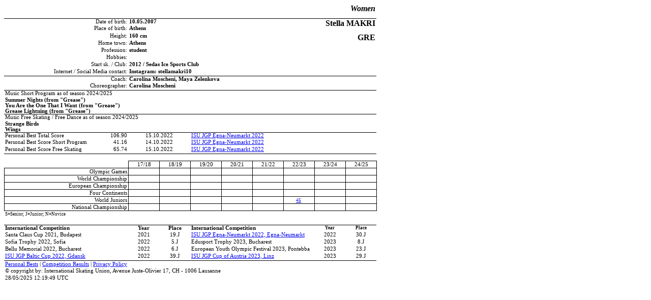

--- FILE ---
content_type: text/html
request_url: http://www.isuresults.com/bios/isufs00112692.htm
body_size: 2449
content:
<!DOCTYPE HTML PUBLIC "-//W3C//DTD HTML 4.01//EN" "http://www.w3.org/TR/html4/strict.dtd">
<html>
<head>
 
<meta http-equiv="Content-Type" content="text/html; charset=utf-8">
<meta http-equiv="Content-Style-Type" content="text/css">
<meta name="Generator" content="FlexCel 6.19.5.0">
<title>

</title>
<style type = 'text/css'>
<!--
.flxmain_table {table-layout:fixed; border-collapse:collapse;border-spacing: 0}
table.flxmain_table td {overflow:hidden;padding: 0 1.5pt}
.flxmain_bordered_table {table-layout:fixed; border-collapse:collapse;border-spacing: 0;border:1px solid silver}
.flxmain_bordered_table td {overflow:hidden;padding: 0 1.5pt;border:1px solid silver}
 .imagediv {position:absolute;border:none}
 table td.imagecell {vertical-align:top;text-align:left;padding:0}
table td.flxHeading {background-color:#E7E7E7;text-align:center;border: 1px solid black;font-family:helvetica,arial,sans-serif;font-size:10pt}
 .flx0 {
  background-color:white;
  color:black;
  font-size:11pt;
  font-weight:normal;
  font-style:normal;
  font-family:Calibri;
  text-align:left;
  vertical-align:bottom;
  white-space:nowrap;
 }

 .flx1 {
  background-color:white;
  color:black;
  font-size:12pt;
  font-weight:bold;
  font-style:italic;
  font-family:Calibri;
  text-align:right;
  vertical-align:middle;
  white-space:nowrap;
 }

 .flx2 {
  background-color:white;
  color:black;
  font-size:8pt;
  font-weight:normal;
  font-style:normal;
  font-family:Calibri;
  text-align:right;
  vertical-align:top;
  white-space:nowrap;
 }

 .flx3 {
  background-color:white;
  color:black;
  font-size:8pt;
  font-weight:bold;
  font-style:normal;
  font-family:Calibri;
  text-align:left;
  vertical-align:top;
  white-space:normal;
 }

 .flx4 {
  background-color:white;
  color:black;
  font-size:12pt;
  font-weight:bold;
  font-style:normal;
  font-family:Calibri;
  text-align:right;
  vertical-align:middle;
  white-space:nowrap;
 }

 .flx5 {
  background-color:white;
  color:black;
  font-size:8pt;
  font-weight:bold;
  font-style:normal;
  font-family:Calibri;
  text-align:left;
  vertical-align:top;
  white-space:nowrap;
 }

 .flx6 {
  background-color:white;
  color:black;
  font-size:8pt;
  font-weight:normal;
  font-style:normal;
  font-family:Calibri;
  text-align:left;
  vertical-align:top;
  white-space:nowrap;
 }

 .flx7 {
  background-color:white;
  color:black;
  font-size:8pt;
  font-weight:bold;
  font-style:normal;
  font-family:Calibri;
  text-align:left;
  vertical-align:bottom;
  white-space:normal;
 }

 .flx8 {
  background-color:white;
  color:black;
  font-size:8pt;
  font-weight:normal;
  font-style:normal;
  font-family:Calibri;
  text-align:center;
  vertical-align:top;
  white-space:nowrap;
 }

 .flx9 {
  background-color:white;
  color:black;
  font-size:8pt;
  font-weight:normal;
  font-style:normal;
  font-family:Calibri;
  text-align:left;
  vertical-align:top;
  white-space:normal;
 }

 .flx10 {
  background-color:white;
  color:#ed7d31;
  font-size:8pt;
  font-weight:normal;
  font-style:normal;
  font-family:Calibri;
  text-align:left;
  vertical-align:bottom;
  white-space:nowrap;
 }

 .flx11 {
  background-color:white;
  color:black;
  font-size:8pt;
  font-weight:normal;
  font-style:normal;
  font-family:Calibri;
  text-align:left;
  vertical-align:bottom;
  white-space:nowrap;
 }

 .flx12 {
  background-color:white;
  color:black;
  font-size:8pt;
  font-weight:normal;
  font-style:normal;
  font-family:Calibri;
  text-align:center;
  vertical-align:middle;
  white-space:nowrap;
 }

 .flx13 {
  background-color:white;
  color:black;
  font-size:8pt;
  font-weight:normal;
  font-style:normal;
  font-family:Calibri;
  text-align:right;
  vertical-align:middle;
  white-space:nowrap;
 }

 .flx14 {
  background-color:white;
  color:black;
  font-size:7pt;
  font-weight:normal;
  font-style:normal;
  font-family:Calibri;
  text-align:center;
  vertical-align:middle;
  white-space:normal;
 }

 .flx15 {
  background-color:white;
  color:black;
  font-size:7pt;
  font-weight:normal;
  font-style:normal;
  font-family:Calibri;
  text-align:left;
  vertical-align:middle;
  white-space:nowrap;
 }

 .flx16 {
  background-color:white;
  color:black;
  font-size:7pt;
  font-weight:normal;
  font-style:normal;
  font-family:Calibri;
  text-align:left;
  vertical-align:top;
  white-space:nowrap;
 }

 .flx17 {
  background-color:white;
  color:black;
  font-size:8pt;
  font-weight:bold;
  font-style:normal;
  font-family:Calibri;
  text-align:center;
  vertical-align:top;
  white-space:nowrap;
 }

 .flx18 {
  background-color:white;
  color:black;
  font-size:7pt;
  font-weight:bold;
  font-style:normal;
  font-family:Calibri;
  text-align:center;
  vertical-align:top;
  white-space:nowrap;
 }

 .flx19 {
  background-color:white;
  color:black;
  font-size:8pt;
  font-weight:normal;
  font-style:normal;
  font-family:Calibri;
  text-align:center;
  vertical-align:top;
  white-space:normal;
 }

 .flx20 {
  background-color:white;
  color:black;
  font-size:8pt;
  font-weight:normal;
  font-style:normal;
  font-family:Calibri;
  text-align:left;
  vertical-align:middle;
  white-space:nowrap;
 }

-->
</style>
 
</head>
<body>

 
<table class='flxmain_table' border='0' cellpadding='0' cellspacing='0' style='width:552.48pt' summary="Excel Sheet: Sheet1">
 <col class='flx0' span='12' style ='width:46.04pt;'>
  <tr style='display:none'>
    <td style = 'padding:0;width:46.04pt;'></td>
    <td style = 'padding:0;width:46.04pt;'></td>
    <td style = 'padding:0;width:46.04pt;'></td>
    <td style = 'padding:0;width:46.04pt;'></td>
    <td style = 'padding:0;width:46.04pt;'></td>
    <td style = 'padding:0;width:46.04pt;'></td>
    <td style = 'padding:0;width:46.04pt;'></td>
    <td style = 'padding:0;width:46.04pt;'></td>
    <td style = 'padding:0;width:46.04pt;'></td>
    <td style = 'padding:0;width:46.04pt;'></td>
    <td style = 'padding:0;width:46.04pt;'></td>
    <td style = 'padding:0;width:46.04pt;'></td>
  </tr>
 <tr  style='height:10.49pt;'>
  <td class='flx1' style ='border-bottom:1px solid black;' colspan = '12' rowspan ='2'><div class='flx1' style ='height:20.98pt;'>Women</div></td>
</tr>
 <tr  style='height:10.49pt;'>
<td></td></tr>
 <tr  style='height:10.49pt;'>
  <td class='flx2' style ='border-top:1px solid black;' colspan = '4' rowspan ='1'>Date of birth:</td>
  <td class='flx3' style ='border-top:1px solid black;' colspan = '3' rowspan ='1'>10.05.2007</td>
  <td class='flx4' style ='border-top:1px solid black;' colspan = '5' rowspan ='2'><div class='flx4' style ='height:20.98pt;'>Stella MAKRI</div></td>
</tr>
 <tr  style='height:10.49pt;'>
  <td class='flx2' colspan = '4' rowspan ='1'>Place of birth:</td>
  <td class='flx3' colspan = '3' rowspan ='1'>Athens</td>
</tr>
 <tr  style='height:10.49pt;'>
  <td class='flx2' colspan = '4' rowspan ='1'>Height:</td>
  <td class='flx3' colspan = '3' rowspan ='1'>160 cm</td>
  <td class='flx4' colspan = '5' rowspan ='2'><div class='flx4' style ='height:20.98pt;'>GRE</div></td>
</tr>
 <tr  style='height:10.49pt;'>
  <td class='flx2' colspan = '4' rowspan ='1'>Home town:</td>
  <td class='flx3' colspan = '3' rowspan ='1'>Athens&nbsp;</td>
</tr>
 <tr  style='height:10.49pt;'>
  <td class='flx2' colspan = '4' rowspan ='1'>Profession:</td>
  <td class='flx3' colspan = '8' rowspan ='1'>student</td>
</tr>
 <tr  style='height:10.49pt;'>
  <td class='flx2' colspan = '4' rowspan ='1'>Hobbies:</td>
  <td class='flx3' colspan = '8' rowspan ='1'>&nbsp;&nbsp;&nbsp;</td>
</tr>
 <tr  style='height:10.49pt;'>
  <td class='flx2' colspan = '4' rowspan ='1'>Start sk. / Club:</td>
  <td class='flx3' colspan = '8' rowspan ='1'>2012 / Sedas Ice Sports Club</td>
</tr>
 <tr  style='height:10.49pt;'>
  <td class='flx2' style ='border-bottom:1px solid black;' colspan = '4' rowspan ='1'>Internet / Social Media contact:</td>
  <td class='flx3' style ='border-bottom:1px solid black;' colspan = '8' rowspan ='1'>Instagram: stellamakri10 <br></td>
</tr>
 <tr  style='height:10.49pt;'>
  <td class='flx2' colspan = '4' rowspan ='1'>Coach:</td>
  <td class='flx5' colspan = '8' rowspan ='1'>Carolina Moscheni, Maya Zelenkova</td>
</tr>
 <tr  style='height:10.49pt;'>
  <td class='flx2' colspan = '4' rowspan ='1'>Choreographer:</td>
  <td class='flx5' colspan = '8' rowspan ='1'>Carolina Moscheni</td>
</tr>
 <tr  style='height:10.49pt;'>
  <td class='flx6' style ='border-top:1px solid black;' colspan = '12' rowspan ='1'>Music Short Program as of season 2024/2025</td>
</tr>
 <tr  style='height:10.49pt;'>
  <td class='flx7' style ='border-bottom:1px solid black;' colspan = '12' rowspan ='1'>Summer Nights (from &quot;Grease&quot;)<br>You Are the One That I Want (from &quot;Grease&quot;)<br>Grease Lightning (from &quot;Grease&quot;)</td>
</tr>
 <tr  style='height:10.49pt;'>
  <td class='flx6' style ='border-top:1px solid black;' colspan = '12' rowspan ='1'>Music Free Skating / Free Dance as of season 2024/2025</td>
</tr>
 <tr  style='height:10.49pt;'>
  <td class='flx7' style ='border-bottom:1px solid black;' colspan = '12' rowspan ='1'>Strange Birds<br>Wings&nbsp;</td>
</tr>
 <tr  style='height:10.49pt;'>
  <td class='flx6' style ='border-top:1px solid black;' colspan = '3' rowspan ='1'>Personal Best Total Score</td>
  <td class='flx2'>106.90</td>
  <td class='flx8' style ='border-top:1px solid black;' colspan = '2' rowspan ='1'>15.10.2022</td>
  <td class='flx9' style ='border-top:1px solid black;' colspan = '6' rowspan ='1'><span class='flx9' style ='height:10.49pt;'><a target='_blank' href='http://www.isuresults.com/events/jgpita2022_JuniorWomen.htm'>ISU JGP Egna-Neumarkt 2022</a></span></td>
</tr>
 <tr  style='height:10.49pt;'>
  <td class='flx6' colspan = '3' rowspan ='1'>Personal Best Score Short Program</td>
  <td class='flx2'>41.16</td>
  <td class='flx8' colspan = '2' rowspan ='1'>14.10.2022</td>
  <td class='flx9' colspan = '6' rowspan ='1'><span class='flx9' style ='height:10.49pt;'><a target='_blank' href='http://www.isuresults.com/events/jgpita2022_JuniorWomen.htm'>ISU JGP Egna-Neumarkt 2022</a></span></td>
</tr>
 <tr  style='height:10.49pt;'>
  <td class='flx6' style ='border-bottom:1px solid black;' colspan = '3' rowspan ='1'>Personal Best Score Free Skating</td>
  <td class='flx2' style ='border-bottom:1px solid black;'>65.74</td>
  <td class='flx8' style ='border-bottom:1px solid black;' colspan = '2' rowspan ='1'>15.10.2022</td>
  <td class='flx9' style ='border-bottom:1px solid black;' colspan = '6' rowspan ='1'><span class='flx9' style ='height:10.49pt;'><a target='_blank' href='http://www.isuresults.com/events/jgpita2022_JuniorWomen.htm'>ISU JGP Egna-Neumarkt 2022</a></span></td>
</tr>
 <tr  style='height:10.49pt;'>
  <td class = 'flx10' style = 'border-top:1px solid black;'></td>
<td class = 'flx10' style = 'border-top:1px solid black;'></td>
<td class = 'flx10' style = 'border-top:1px solid black;'></td>
<td class = 'flx10' style = 'border-top:1px solid black;'></td>
<td class = 'flx10' style = 'border-top:1px solid black;'></td>
<td class = 'flx10' style = 'border-top:1px solid black;'></td>
<td class = 'flx10' style = 'border-top:1px solid black;'></td>
<td class = 'flx10' style = 'border-top:1px solid black;'></td>
<td class = 'flx10' style = 'border-top:1px solid black;'></td>
<td class = 'flx10' style = 'border-top:1px solid black;'></td>
<td class = 'flx10' style = 'border-top:1px solid black;'></td>
<td class = 'flx10' style = 'border-top:1px solid black;'></td>

</tr>
 <tr  style='height:10.49pt;'>
  <td class = 'flx11'></td>
<td class = 'flx11'></td>
<td class = 'flx11'></td>
<td class = 'flx11'></td>

  <td class='flx12' style ='border:1px solid black;'>17/18</td>
  <td class='flx12' style ='border:1px solid black;'>18/19</td>
  <td class='flx12' style ='border:1px solid black;'>19/20</td>
  <td class='flx12' style ='border:1px solid black;'>20/21</td>
  <td class='flx12' style ='border:1px solid black;'>21/22</td>
  <td class='flx12' style ='border:1px solid black;'>22/23</td>
  <td class='flx12' style ='border:1px solid black;'>23/24</td>
  <td class='flx12' style ='border:1px solid black;'>24/25</td>
</tr>
 <tr  style='height:10.49pt;'>
  <td class='flx13' style ='border:1px solid black;' colspan = '4' rowspan ='1'>Olympic Games</td>
  <td class='flx14' style ='border:1px solid black;'>&nbsp;</td>
  <td class='flx14' style ='border:1px solid black;'>&nbsp;</td>
  <td class='flx14' style ='border:1px solid black;'>&nbsp;</td>
  <td class='flx14' style ='border:1px solid black;'>&nbsp;</td>
  <td class='flx14' style ='border:1px solid black;'>&nbsp;</td>
  <td class='flx14' style ='border:1px solid black;'>&nbsp;</td>
  <td class='flx14' style ='border:1px solid black;'>&nbsp;</td>
  <td class='flx14' style ='border:1px solid black;'>&nbsp;</td>
</tr>
 <tr  style='height:10.49pt;'>
  <td class='flx13' style ='border:1px solid black;' colspan = '4' rowspan ='1'>World Championship</td>
  <td class='flx14' style ='border:1px solid black;'>&nbsp;</td>
  <td class='flx14' style ='border:1px solid black;'>&nbsp;</td>
  <td class='flx14' style ='border:1px solid black;'>&nbsp;</td>
  <td class='flx14' style ='border:1px solid black;'>&nbsp;</td>
  <td class='flx14' style ='border:1px solid black;'>&nbsp;</td>
  <td class='flx14' style ='border:1px solid black;'>&nbsp;</td>
  <td class='flx14' style ='border:1px solid black;'>&nbsp;</td>
  <td class='flx14' style ='border:1px solid black;'>&nbsp;</td>
</tr>
 <tr  style='height:10.49pt;'>
  <td class='flx13' style ='border:1px solid black;' colspan = '4' rowspan ='1'>European Championship</td>
  <td class='flx14' style ='border:1px solid black;'>&nbsp;</td>
  <td class='flx14' style ='border:1px solid black;'>&nbsp;</td>
  <td class='flx14' style ='border:1px solid black;'>&nbsp;</td>
  <td class='flx14' style ='border:1px solid black;'>&nbsp;</td>
  <td class='flx14' style ='border:1px solid black;'>&nbsp;</td>
  <td class='flx14' style ='border:1px solid black;'>&nbsp;</td>
  <td class='flx14' style ='border:1px solid black;'>&nbsp;</td>
  <td class='flx14' style ='border:1px solid black;'>&nbsp;</td>
</tr>
 <tr  style='height:10.49pt;'>
  <td class='flx13' style ='border:1px solid black;' colspan = '4' rowspan ='1'>Four Continents</td>
  <td class='flx14' style ='border:1px solid black;'>&nbsp;</td>
  <td class='flx14' style ='border:1px solid black;'>&nbsp;</td>
  <td class='flx14' style ='border:1px solid black;'>&nbsp;</td>
  <td class='flx14' style ='border:1px solid black;'>&nbsp;</td>
  <td class='flx14' style ='border:1px solid black;'>&nbsp;</td>
  <td class='flx14' style ='border:1px solid black;'>&nbsp;</td>
  <td class='flx14' style ='border:1px solid black;'>&nbsp;</td>
  <td class='flx14' style ='border:1px solid black;'>&nbsp;</td>
</tr>
 <tr  style='height:10.49pt;'>
  <td class='flx13' style ='border:1px solid black;' colspan = '4' rowspan ='1'>World Juniors</td>
  <td class='flx14' style ='border:1px solid black;'>&nbsp;</td>
  <td class='flx14' style ='border:1px solid black;'>&nbsp;</td>
  <td class='flx14' style ='border:1px solid black;'>&nbsp;</td>
  <td class='flx14' style ='border:1px solid black;'>&nbsp;</td>
  <td class='flx14' style ='border:1px solid black;'>&nbsp;</td>
  <td class='flx14' style ='border:1px solid black;'><span class='flx14' style ='height:10.49pt;'><a target='_blank' href='http://www.isuresults.com/events/wjc2023_JuniorWomen.htm'>45</a>&nbsp;</span></td>
  <td class='flx14' style ='border:1px solid black;'>&nbsp;</td>
  <td class='flx14' style ='border:1px solid black;'>&nbsp;</td>
</tr>
 <tr  style='height:10.49pt;'>
  <td class='flx13' style ='border:1px solid black;' colspan = '4' rowspan ='1'>National Championship</td>
  <td class='flx14' style ='border:1px solid black;'>&nbsp;</td>
  <td class='flx14' style ='border:1px solid black;'>&nbsp;</td>
  <td class='flx14' style ='border:1px solid black;'>&nbsp;</td>
  <td class='flx14' style ='border:1px solid black;'>&nbsp;</td>
  <td class='flx14' style ='border:1px solid black;'>&nbsp;</td>
  <td class='flx14' style ='border:1px solid black;'>&nbsp;</td>
  <td class='flx14' style ='border:1px solid black;'>&nbsp;</td>
  <td class='flx14' style ='border:1px solid black;'>&nbsp;</td>
</tr>
 <tr  style='height:10.49pt;'>
  <td class='flx15' colspan = '12' rowspan ='1'>S=Senior; J=Junior; N=Novice</td>
</tr>
 <tr  style='height:10.2pt;'>
  <td class='flx16' style ='border-bottom:1px solid black;' colspan = '12' rowspan ='1'></td>
</tr>
 <tr  style='height:10.49pt;'>
  <td class='flx5' colspan = '4' rowspan ='1'>International Competition</td>
  <td class='flx17'>Year</td>
  <td class='flx17'>Place</td>
  <td class='flx5' colspan = '4' rowspan ='1'>International Competition</td>
  <td class='flx18'>Year</td>
  <td class='flx18'>Place</td>
</tr>
 <tr  style='height:10.49pt;'>
  <td class='flx9' colspan = '4' rowspan ='1'>Santa Claus Cup 2021, Budapest</td>
  <td class='flx19'>2021</td>
  <td class='flx19'>19.J</td>
  <td class='flx9' colspan = '4' rowspan ='1'><span class='flx9' style ='height:10.49pt;'><a target='_blank' href='http://www.isuresults.com/events/jgpita2022_JuniorWomen.htm'>ISU JGP Egna-Neumarkt 2022, Egna-Neumarkt</a></span></td>
  <td class='flx19'>2022</td>
  <td class='flx19'>30.J</td>
</tr>
 <tr  style='height:10.49pt;'>
  <td class='flx9' colspan = '4' rowspan ='1'>Sofia Trophy 2022, Sofia</td>
  <td class='flx19'>2022</td>
  <td class='flx19'>5.J</td>
  <td class='flx9' colspan = '4' rowspan ='1'>Edusport Trophy 2023, Bucharest</td>
  <td class='flx19'>2023</td>
  <td class='flx19'>8.J</td>
</tr>
 <tr  style='height:10.49pt;'>
  <td class='flx9' colspan = '4' rowspan ='1'>Bellu Memorial 2022, Bucharest</td>
  <td class='flx19'>2022</td>
  <td class='flx19'>6.J</td>
  <td class='flx9' colspan = '4' rowspan ='1'>European Youth Olympic Festival 2023, Pontebba</td>
  <td class='flx19'>2023</td>
  <td class='flx19'>23.J</td>
</tr>
 <tr  style='height:10.49pt;'>
  <td class='flx9' colspan = '4' rowspan ='1'><span class='flx9' style ='height:10.49pt;'><a target='_blank' href='http://www.isuresults.com/events/jgppol2022_JuniorWomen.htm'>ISU JGP Baltic Cup 2022, Gdansk</a></span></td>
  <td class='flx19'>2022</td>
  <td class='flx19'>39.J</td>
  <td class='flx9' colspan = '4' rowspan ='1'><span class='flx9' style ='height:10.49pt;'><a target='_blank' href='http://www.isuresults.com/events/jgpaut2023_JuniorWomen.htm'>ISU JGP Cup of Austria 2023, Linz</a></span></td>
  <td class='flx19'>2023</td>
  <td class='flx19'>29.J</td>
</tr>
 <tr  style='height:10.49pt;'>
  <td class='flx20' style ='border-top:1px solid black;' colspan = '12' rowspan ='1'><span class='flx20' style ='height:10.49pt;'><a href='http://www.isuresults.com/bios/isufs_pb_00112692.htm'>Personal Bests</a> | <a href='http://www.isuresults.com/bios/isufs_cr_00112692.htm'>Competition Results</a> | <a href='https://www.isu.org/quick-links-sep/privacy-policy' target='_blank'>Privacy Policy</a></span></td>
</tr>
 <tr  style='height:10.49pt;'>
  <td class='flx20' colspan = '12' rowspan ='1'>&copy; copyright by: International Skating Union, Avenue Juste-Olivier 17, CH - 1006 Lausanne</td>
</tr>
 <tr  style='height:10.49pt;'>
  <td class='flx20' colspan = '12' rowspan ='1'>28/05/2025 12:19:49 UTC</td>
</tr>
 <tr  style='height:10.49pt;'>
  <td class = 'flx20'></td>
<td class = 'flx20'></td>
<td class = 'flx20'></td>
<td class = 'flx20'></td>
<td class = 'flx20'></td>
<td class = 'flx20'></td>
<td class = 'flx20'></td>
<td class = 'flx20'></td>
<td class = 'flx20'></td>
<td class = 'flx20'></td>
<td class = 'flx20'></td>
<td class = 'flx20'></td>

</tr>
 <tr  style='height:10.49pt;'>
  <td class = 'flx20'></td>
<td class = 'flx20'></td>
<td class = 'flx20'></td>
<td class = 'flx20'></td>
<td class = 'flx20'></td>